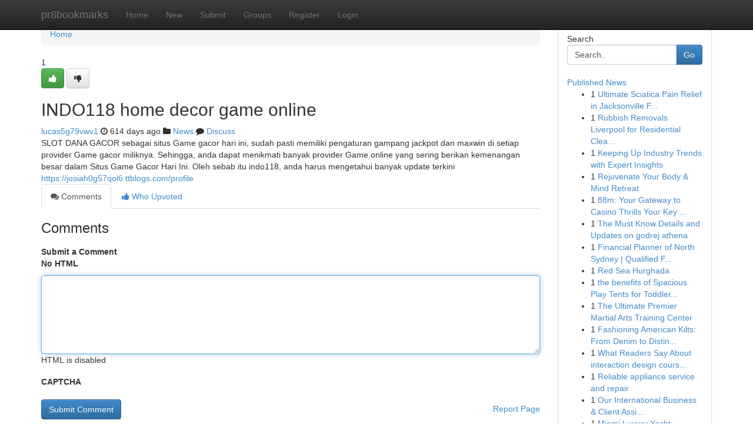

--- FILE ---
content_type: text/html; charset=UTF-8
request_url: https://pr8bookmarks.com/story17311235/indo118-home-decor-game-online
body_size: 5092
content:
<!DOCTYPE html>
<html class="no-js" dir="ltr" xmlns="http://www.w3.org/1999/xhtml" xml:lang="en" lang="en"><head>

<meta http-equiv="Pragma" content="no-cache" />
<meta http-equiv="expires" content="0" />
<meta http-equiv="Content-Type" content="text/html; charset=UTF-8" />	
<title>INDO118 home decor game online</title>
<link rel="alternate" type="application/rss+xml" title="pr8bookmarks.com &raquo; Feeds 1" href="/rssfeeds.php?p=1" />
<link rel="alternate" type="application/rss+xml" title="pr8bookmarks.com &raquo; Feeds 2" href="/rssfeeds.php?p=2" />
<link rel="alternate" type="application/rss+xml" title="pr8bookmarks.com &raquo; Feeds 3" href="/rssfeeds.php?p=3" />
<link rel="alternate" type="application/rss+xml" title="pr8bookmarks.com &raquo; Feeds 4" href="/rssfeeds.php?p=4" />
<link rel="alternate" type="application/rss+xml" title="pr8bookmarks.com &raquo; Feeds 5" href="/rssfeeds.php?p=5" />
<link rel="alternate" type="application/rss+xml" title="pr8bookmarks.com &raquo; Feeds 6" href="/rssfeeds.php?p=6" />
<link rel="alternate" type="application/rss+xml" title="pr8bookmarks.com &raquo; Feeds 7" href="/rssfeeds.php?p=7" />
<link rel="alternate" type="application/rss+xml" title="pr8bookmarks.com &raquo; Feeds 8" href="/rssfeeds.php?p=8" />
<link rel="alternate" type="application/rss+xml" title="pr8bookmarks.com &raquo; Feeds 9" href="/rssfeeds.php?p=9" />
<link rel="alternate" type="application/rss+xml" title="pr8bookmarks.com &raquo; Feeds 10" href="/rssfeeds.php?p=10" />
<meta name="google-site-verification" content="m5VOPfs2gQQcZXCcEfUKlnQfx72o45pLcOl4sIFzzMQ" /><meta name="Language" content="en-us" />
<meta name="viewport" content="width=device-width, initial-scale=1.0">
<meta name="generator" content="Kliqqi" />

          <link rel="stylesheet" type="text/css" href="//netdna.bootstrapcdn.com/bootstrap/3.2.0/css/bootstrap.min.css">
             <link rel="stylesheet" type="text/css" href="https://cdnjs.cloudflare.com/ajax/libs/twitter-bootstrap/3.2.0/css/bootstrap-theme.css">
                <link rel="stylesheet" type="text/css" href="https://cdnjs.cloudflare.com/ajax/libs/font-awesome/4.1.0/css/font-awesome.min.css">
<link rel="stylesheet" type="text/css" href="/templates/bootstrap/css/style.css" media="screen" />

                         <script type="text/javascript" src="https://cdnjs.cloudflare.com/ajax/libs/modernizr/2.6.1/modernizr.min.js"></script>
<script type="text/javascript" src="https://cdnjs.cloudflare.com/ajax/libs/jquery/1.7.2/jquery.min.js"></script>
<style></style>
<link rel="alternate" type="application/rss+xml" title="RSS 2.0" href="/rss"/>
<link rel="icon" href="/favicon.ico" type="image/x-icon"/>
</head>

<body dir="ltr">

<header role="banner" class="navbar navbar-inverse navbar-fixed-top custom_header">
<div class="container">
<div class="navbar-header">
<button data-target=".bs-navbar-collapse" data-toggle="collapse" type="button" class="navbar-toggle">
    <span class="sr-only">Toggle navigation</span>
    <span class="fa fa-ellipsis-v" style="color:white"></span>
</button>
<a class="navbar-brand" href="/">pr8bookmarks</a>	
</div>
<span style="display: none;"><a href="/forum">forum</a></span>
<nav role="navigation" class="collapse navbar-collapse bs-navbar-collapse">
<ul class="nav navbar-nav">
<li ><a href="/">Home</a></li>
<li ><a href="/new">New</a></li>
<li ><a href="/submit">Submit</a></li>
                    
<li ><a href="/groups"><span>Groups</span></a></li>
<li ><a href="/register"><span>Register</span></a></li>
<li ><a data-toggle="modal" href="#loginModal">Login</a></li>
</ul>
	

</nav>
</div>
</header>
<!-- START CATEGORIES -->
<div class="subnav" id="categories">
<div class="container">
<ul class="nav nav-pills"><li class="category_item"><a  href="/">Home</a></li></ul>
</div>
</div>
<!-- END CATEGORIES -->
	
<div class="container">
	<section id="maincontent"><div class="row"><div class="col-md-9">

<ul class="breadcrumb">
	<li><a href="/">Home</a></li>
</ul>

<div itemscope itemtype="http://schema.org/Article" class="stories" id="xnews-17311235" >


<div class="story_data">
<div class="votebox votebox-published">

<div itemprop="aggregateRating" itemscope itemtype="http://schema.org/AggregateRating" class="vote">
	<div itemprop="ratingCount" class="votenumber">1</div>
<div id="xvote-3" class="votebutton">
<!-- Already Voted -->
<a class="btn btn-default btn-success linkVote_3" href="/login" title=""><i class="fa fa-white fa-thumbs-up"></i></a>
<!-- Bury It -->
<a class="btn btn-default linkVote_3" href="/login"  title="" ><i class="fa fa-thumbs-down"></i></a>


</div>
</div>
</div>
<div class="title" id="title-3">
<span itemprop="name">

<h2 id="list_title"><span>INDO118 home decor game online</span></h2></span>	
<span class="subtext">

<span itemprop="author" itemscope itemtype="http://schema.org/Person">
<span itemprop="name">
<a href="/user/lucas5g79vwv1" rel="nofollow">lucas5g79vwv1</a> 
</span></span>
<i class="fa fa-clock-o"></i>
<span itemprop="datePublished">  614 days ago</span>

<script>
$(document).ready(function(){
    $("#list_title span").click(function(){
		window.open($("#siteurl").attr('href'), '', '');
    });
});
</script>

<i class="fa fa-folder"></i> 
<a href="/groups">News</a>

<span id="ls_comments_url-3">
	<i class="fa fa-comment"></i> <span id="linksummaryDiscuss"><a href="#discuss" class="comments">Discuss</a>&nbsp;</span>
</span> 





</div>
</div>
<span itemprop="articleBody">
<div class="storycontent">
	
<div class="news-body-text" id="ls_contents-3" dir="ltr">
SLOT DANA GACOR&nbsp;sebagai situs Game gacor hari ini, sudah pasti memiliki pengaturan gampang jackpot dan maxwin di setiap provider Game gacor miliknya. Sehingga, anda dapat menikmati banyak provider Game online yang sering berikan kemenangan besar dalam Situs Game Gacor Hari Ini. Oleh sebab itu&nbsp;indo118, anda harus mengetahui banyak update terkini <a id="siteurl" target="_blank" href="https://josiah0g57qol6.ttblogs.com/profile">https://josiah0g57qol6.ttblogs.com/profile</a><div class="clearboth"></div> 
</div>
</div><!-- /.storycontent -->
</span>
</div>

<ul class="nav nav-tabs" id="storytabs">
	<li class="active"><a data-toggle="tab" href="#comments"><i class="fa fa-comments"></i> Comments</a></li>
	<li><a data-toggle="tab" href="#who_voted"><i class="fa fa-thumbs-up"></i> Who Upvoted</a></li>
</ul>


<div id="tabbed" class="tab-content">

<div class="tab-pane fade active in" id="comments" >
<h3>Comments</h3>
<a name="comments" href="#comments"></a>
<ol class="media-list comment-list">

<a name="discuss"></a>
<form action="" method="post" id="thisform" name="mycomment_form">
<div class="form-horizontal">
<fieldset>
<div class="control-group">
<label for="fileInput" class="control-label">Submit a Comment</label>
<div class="controls">

<p class="help-inline"><strong>No HTML  </strong></p>
<textarea autofocus name="comment_content" id="comment_content" class="form-control comment-form" rows="6" /></textarea>
<p class="help-inline">HTML is disabled</p>
</div>
</div>


<script>
var ACPuzzleOptions = {
   theme :  "white",
   lang :  "en"
};
</script>

<div class="control-group">
	<label for="input01" class="control-label">CAPTCHA</label>
	<div class="controls">
	<div id="solvemedia_display">
	<script type="text/javascript" src="https://api.solvemedia.com/papi/challenge.script?k=1G9ho6tcbpytfUxJ0SlrSNt0MjjOB0l2"></script>

	<noscript>
	<iframe src="http://api.solvemedia.com/papi/challenge.noscript?k=1G9ho6tcbpytfUxJ0SlrSNt0MjjOB0l2" height="300" width="500" frameborder="0"></iframe><br/>
	<textarea name="adcopy_challenge" rows="3" cols="40"></textarea>
	<input type="hidden" name="adcopy_response" value="manual_challenge"/>
	</noscript>	
</div>
<br />
</div>
</div>

<div class="form-actions">
	<input type="hidden" name="process" value="newcomment" />
	<input type="hidden" name="randkey" value="75578554" />
	<input type="hidden" name="link_id" value="3" />
	<input type="hidden" name="user_id" value="2" />
	<input type="hidden" name="parrent_comment_id" value="0" />
	<input type="submit" name="submit" value="Submit Comment" class="btn btn-primary" />
	<a href="https://remove.backlinks.live" target="_blank" style="float:right; line-height: 32px;">Report Page</a>
</div>
</fieldset>
</div>
</form>
</ol>
</div>
	
<div class="tab-pane fade" id="who_voted">
<h3>Who Upvoted this Story</h3>
<div class="whovotedwrapper whoupvoted">
<ul>
<li>
<a href="/user/lucas5g79vwv1" rel="nofollow" title="lucas5g79vwv1" class="avatar-tooltip"><img src="/avatars/Avatar_100.png" alt="" align="top" title="" /></a>
</li>
</ul>
</div>
</div>
</div>
<!-- END CENTER CONTENT -->


</div>

<!-- START RIGHT COLUMN -->
<div class="col-md-3">
<div class="panel panel-default">
<div id="rightcol" class="panel-body">
<!-- START FIRST SIDEBAR -->

<!-- START SEARCH BOX -->
<script type="text/javascript">var some_search='Search..';</script>
<div class="search">
<div class="headline">
<div class="sectiontitle">Search</div>
</div>

<form action="/search" method="get" name="thisform-search" class="form-inline search-form" role="form" id="thisform-search" >

<div class="input-group">

<input type="text" class="form-control" tabindex="20" name="search" id="searchsite" value="Search.." onfocus="if(this.value == some_search) {this.value = '';}" onblur="if (this.value == '') {this.value = some_search;}"/>

<span class="input-group-btn">
<button type="submit" tabindex="21" class="btn btn-primary custom_nav_search_button" />Go</button>
</span>
</div>
</form>

<div style="clear:both;"></div>
<br />
</div>
<!-- END SEARCH BOX -->

<!-- START ABOUT BOX -->

	


<div class="headline">
<div class="sectiontitle"><a href="/">Published News</a></div>
</div>
<div class="boxcontent">
<ul class="sidebar-stories">

<li>
<span class="sidebar-vote-number">1</span>	<span class="sidebar-article"><a href="https://pr8bookmarks.com/story21089211/ultimate-sciatica-pain-relief-in-jacksonville-fl-east-coast-physical-clinic-shares-ways-to-stop-your-sciatica-quickly" class="sidebar-title">Ultimate Sciatica Pain Relief in Jacksonville F...</a></span>
</li>
<li>
<span class="sidebar-vote-number">1</span>	<span class="sidebar-article"><a href="https://pr8bookmarks.com/story21089210/rubbish-removals-liverpool-for-residential-clean-ups" class="sidebar-title">Rubbish Removals Liverpool for Residential Clea...</a></span>
</li>
<li>
<span class="sidebar-vote-number">1</span>	<span class="sidebar-article"><a href="https://pr8bookmarks.com/story21089209/keeping-up-industry-trends-with-expert-insights" class="sidebar-title">Keeping Up Industry Trends with Expert Insights </a></span>
</li>
<li>
<span class="sidebar-vote-number">1</span>	<span class="sidebar-article"><a href="https://pr8bookmarks.com/story21089208/rejuvenate-your-body-mind-retreat" class="sidebar-title">Rejuvenate Your Body &amp; Mind Retreat</a></span>
</li>
<li>
<span class="sidebar-vote-number">1</span>	<span class="sidebar-article"><a href="https://pr8bookmarks.com/story21089207/88m-your-gateway-to-casino-thrills-your-key-to-casino-fun" class="sidebar-title">88m: Your Gateway to Casino Thrills   Your Key ...</a></span>
</li>
<li>
<span class="sidebar-vote-number">1</span>	<span class="sidebar-article"><a href="https://pr8bookmarks.com/story21089206/the-must-know-details-and-updates-on-godrej-athena" class="sidebar-title">The Must Know Details and Updates on godrej athena</a></span>
</li>
<li>
<span class="sidebar-vote-number">1</span>	<span class="sidebar-article"><a href="https://pr8bookmarks.com/story21089205/financial-planner-of-north-sydney-qualified-financial-advice" class="sidebar-title">Financial Planner of North Sydney | Qualified F...</a></span>
</li>
<li>
<span class="sidebar-vote-number">1</span>	<span class="sidebar-article"><a href="https://pr8bookmarks.com/story21089204/red-sea-hurghada" class="sidebar-title">Red Sea Hurghada</a></span>
</li>
<li>
<span class="sidebar-vote-number">1</span>	<span class="sidebar-article"><a href="https://pr8bookmarks.com/story21089203/the-benefits-of-spacious-play-tents-for-toddlers-in-indoor-and-outdoor-options" class="sidebar-title">the benefits of Spacious Play Tents for Toddler...</a></span>
</li>
<li>
<span class="sidebar-vote-number">1</span>	<span class="sidebar-article"><a href="https://pr8bookmarks.com/story21089202/the-ultimate-premier-martial-arts-training-center" class="sidebar-title">The Ultimate Premier Martial Arts Training Center</a></span>
</li>
<li>
<span class="sidebar-vote-number">1</span>	<span class="sidebar-article"><a href="https://pr8bookmarks.com/story21089201/fashioning-american-kilts-from-denim-to-distinction" class="sidebar-title">Fashioning American Kilts: From Denim to Distin...</a></span>
</li>
<li>
<span class="sidebar-vote-number">1</span>	<span class="sidebar-article"><a href="https://pr8bookmarks.com/story21089200/what-readers-say-about-interaction-design-courses-in-bangalore-and-get-to-know-more-about-it" class="sidebar-title">What Readers Say About interaction design cours...</a></span>
</li>
<li>
<span class="sidebar-vote-number">1</span>	<span class="sidebar-article"><a href="https://pr8bookmarks.com/story21089199/reliable-appliance-service-and-repair" class="sidebar-title">Reliable appliance service and repair</a></span>
</li>
<li>
<span class="sidebar-vote-number">1</span>	<span class="sidebar-article"><a href="https://pr8bookmarks.com/story21089198/our-international-business-client-assistance-specialist" class="sidebar-title"> Our  International   Business &amp;  Client   Assi...</a></span>
</li>
<li>
<span class="sidebar-vote-number">1</span>	<span class="sidebar-article"><a href="https://pr8bookmarks.com/story21089197/miami-luxury-yacht-birthday-celebration-your-best-birthday-celebration-idea-guide" class="sidebar-title">Miami Luxury Yacht Birthday Celebration: Your B...</a></span>
</li>

</ul>
</div>

<!-- END SECOND SIDEBAR -->
</div>
</div>
</div>
<!-- END RIGHT COLUMN -->
</div></section>
<hr>

<!--googleoff: all-->
<footer class="footer">
<div id="footer">
<span class="subtext"> Copyright &copy; 2026 | <a href="/search">Advanced Search</a> 
| <a href="/">Live</a>
| <a href="/">Tag Cloud</a>
| <a href="/">Top Users</a>
| Made with <a href="#" rel="nofollow" target="_blank">Kliqqi CMS</a> 
| <a href="/rssfeeds.php?p=1">All RSS Feeds</a> 
</span>
</div>
</footer>
<!--googleon: all-->


</div>
	
<!-- START UP/DOWN VOTING JAVASCRIPT -->
	
<script>
var my_base_url='http://pr8bookmarks.com';
var my_kliqqi_base='';
var anonymous_vote = false;
var Voting_Method = '1';
var KLIQQI_Visual_Vote_Cast = "Voted";
var KLIQQI_Visual_Vote_Report = "Buried";
var KLIQQI_Visual_Vote_For_It = "Vote";
var KLIQQI_Visual_Comment_ThankYou_Rating = "Thank you for rating this comment.";


</script>
<!-- END UP/DOWN VOTING JAVASCRIPT -->


<script type="text/javascript" src="https://cdnjs.cloudflare.com/ajax/libs/jqueryui/1.8.23/jquery-ui.min.js"></script>
<link href="https://cdnjs.cloudflare.com/ajax/libs/jqueryui/1.8.23/themes/base/jquery-ui.css" media="all" rel="stylesheet" type="text/css" />




             <script type="text/javascript" src="https://cdnjs.cloudflare.com/ajax/libs/twitter-bootstrap/3.2.0/js/bootstrap.min.js"></script>

<!-- Login Modal -->
<div class="modal fade" id="loginModal" tabindex="-1" role="dialog">
<div class="modal-dialog">
<div class="modal-content">
<div class="modal-header">
<button type="button" class="close" data-dismiss="modal" aria-hidden="true">&times;</button>
<h4 class="modal-title">Login</h4>
</div>
<div class="modal-body">
<div class="control-group">
<form id="signin" action="/login?return=/story17311235/indo118-home-decor-game-online" method="post">

<div style="login_modal_username">
	<label for="username">Username/Email</label><input id="username" name="username" class="form-control" value="" title="username" tabindex="1" type="text">
</div>
<div class="login_modal_password">
	<label for="password">Password</label><input id="password" name="password" class="form-control" value="" title="password" tabindex="2" type="password">
</div>
<div class="login_modal_remember">
<div class="login_modal_remember_checkbox">
	<input id="remember" style="float:left;margin-right:5px;" name="persistent" value="1" tabindex="3" type="checkbox">
</div>
<div class="login_modal_remember_label">
	<label for="remember" style="">Remember</label>
</div>
<div style="clear:both;"></div>
</div>
<div class="login_modal_login">
	<input type="hidden" name="processlogin" value="1"/>
	<input type="hidden" name="return" value=""/>
	<input class="btn btn-primary col-md-12" id="signin_submit" value="Sign In" tabindex="4" type="submit">
</div>
    
<hr class="soften" id="login_modal_spacer" />
	<div class="login_modal_forgot"><a class="btn btn-default col-md-12" id="forgot_password_link" href="/login">Forgotten Password?</a></div>
	<div class="clearboth"></div>
</form>
</div>
</div>
</div>
</div>
</div>

<script>$('.avatar-tooltip').tooltip()</script>
<script defer src="https://static.cloudflareinsights.com/beacon.min.js/vcd15cbe7772f49c399c6a5babf22c1241717689176015" integrity="sha512-ZpsOmlRQV6y907TI0dKBHq9Md29nnaEIPlkf84rnaERnq6zvWvPUqr2ft8M1aS28oN72PdrCzSjY4U6VaAw1EQ==" data-cf-beacon='{"version":"2024.11.0","token":"c8a57738a182451bbb0830168473560f","r":1,"server_timing":{"name":{"cfCacheStatus":true,"cfEdge":true,"cfExtPri":true,"cfL4":true,"cfOrigin":true,"cfSpeedBrain":true},"location_startswith":null}}' crossorigin="anonymous"></script>
</body>
</html>
